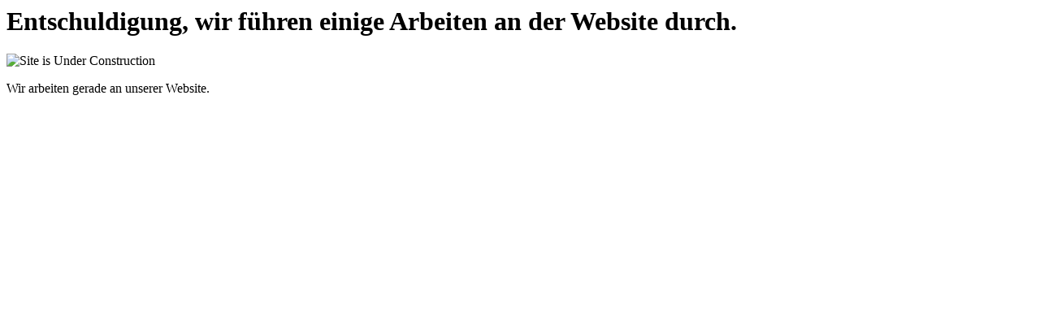

--- FILE ---
content_type: text/html; charset=UTF-8
request_url: http://ruedis-dachzeltshop.de/
body_size: 778
content:

<html lang="en">
  <head>
    <meta charset="utf-8">
    <meta http-equiv="X-UA-Compatible" content="IE=edge">
    <meta name="viewport" content="width=device-width, initial-scale=1">
    <title>Rüdi´s Dachzeltshop is under construction</title>
    <meta name="description" content="" />
    <meta name="generator" content="Kostenloses Wartungsmodus-Plugin für WordPress">
    <link rel="stylesheet" href="https://fonts.bunny.net/css?family=Roboto:400,900">    <link rel="stylesheet" href="http://www.ruedis-dachzeltshop.de/wp-content/plugins/under-construction-page/themes/css/bootstrap.min.css?v=4.02" type="text/css">
<link rel="stylesheet" href="http://www.ruedis-dachzeltshop.de/wp-content/plugins/under-construction-page/themes/css/common.css?v=4.02" type="text/css">
<link rel="stylesheet" href="http://www.ruedis-dachzeltshop.de/wp-content/plugins/under-construction-page/themes/under_construction_text/style.css?v=4.02" type="text/css">
<link rel="stylesheet" href="http://www.ruedis-dachzeltshop.de/wp-content/plugins/under-construction-page/themes/css/font-awesome.min.css?v=4.02" type="text/css">
<link rel="icon" href="http://www.ruedis-dachzeltshop.de/wp-content/plugins/under-construction-page/themes/images/favicon.png" />
  </head>

  <body>
    <div class="container">
      <div class="row">
        <div class="col-xs-12 col-md-12 col-lg-12">
          <h1>Entschuldigung, wir führen einige Arbeiten an der Website durch.</h1>
        </div>
      </div>
    </div>

    <div id="hero-image">
      <img src="http://www.ruedis-dachzeltshop.de/wp-content/plugins/under-construction-page/themes/under_construction_text/under_construction_text.png" alt="Site is Under Construction" title="Site is Under Construction">
    </div>
    <div class="container">

      <div class="row">
        <div class="col-xs-12 col-md-8 col-md-offset-2 col-lg-offset-2 col-lg-8">
          <p class="content">Wir arbeiten gerade an unserer Website.</p>
        </div>
      </div>

      <div class="row" id="social">
        <div class="col-xs-12 col-md-12 col-lg-12">
          
        </div>
      </div>

    </div>
    <div id="login-button" class="loggedout"><a href="http://www.ruedis-dachzeltshop.de/wp-login.php"><i class="fa fa-wordpress fa-2x" aria-hidden="true"></i></a></div>
  </body>
</html>
